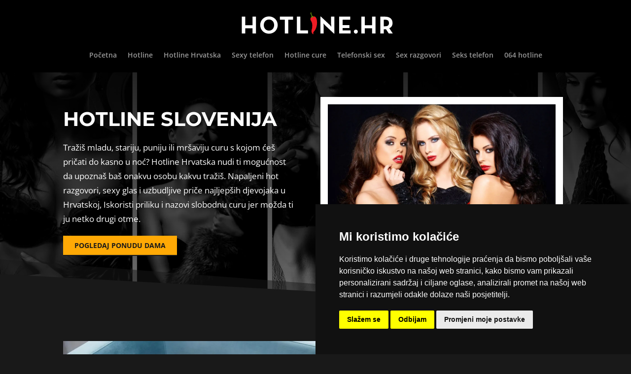

--- FILE ---
content_type: image/svg+xml
request_url: https://hotline.hr/wp-content/uploads/2019/10/call-now.svg
body_size: 1127
content:
<?xml version="1.0" encoding="UTF-8" standalone="no"?>
<svg
   xmlns:dc="http://purl.org/dc/elements/1.1/"
   xmlns:cc="http://creativecommons.org/ns#"
   xmlns:rdf="http://www.w3.org/1999/02/22-rdf-syntax-ns#"
   xmlns:svg="http://www.w3.org/2000/svg"
   xmlns="http://www.w3.org/2000/svg"
   viewBox="0 0 106.66667 106.66667"
   height="106.66667"
   width="106.66667"
   xml:space="preserve"
   id="svg2"
   version="1.1"><metadata
     id="metadata8"><rdf:RDF><cc:Work
         rdf:about=""><dc:format>image/svg+xml</dc:format><dc:type
           rdf:resource="http://purl.org/dc/dcmitype/StillImage" /></cc:Work></rdf:RDF></metadata><defs
     id="defs6"><clipPath
       id="clipPath18"
       clipPathUnits="userSpaceOnUse"><path
         id="path16"
         d="M 0,80 H 80 V 0 H 0 Z" /></clipPath></defs><g
     transform="matrix(1.3333333,0,0,-1.3333333,0,106.66667)"
     id="g10"><g
       id="g12"><g
         clip-path="url(#clipPath18)"
         id="g14"><g
           transform="translate(0,40.4248)"
           id="g20"><path
             id="path22"
             style="fill:#f23045;fill-opacity:1;fill-rule:evenodd;stroke:none"
             d="m 0,0 c 12.235,1.895 15.137,17.54 19.795,26.309 4.661,8.775 15.621,8.107 20.205,1.86 4.585,6.247 15.544,6.915 20.205,-1.86 C 64.863,17.54 67.764,1.895 80,0 V 0 C 70.473,-1.477 66.604,-11.289 63.16,-19.699 55.52,-38.362 24.517,-38.445 16.85,-19.726 13.403,-11.31 9.538,-1.478 0,0 Z" /></g><g
           transform="translate(46.4121,43.2529)"
           id="g24"><path
             id="path26"
             style="fill:#ffffff;fill-opacity:1;fill-rule:nonzero;stroke:none"
             d="m 0,0 c 0.513,-1.061 0.772,-2.19 0.772,-3.359 -0.001,-0.634 0.512,-1.147 1.146,-1.148 0.633,0 1.146,0.513 1.146,1.146 10e-4,1.518 -0.335,2.985 -1.001,4.36 C 1.238,2.703 -0.043,4.131 -1.644,5.128 -3.199,6.097 -4.988,6.622 -6.818,6.646 -7.451,6.651 -7.971,6.148 -7.979,5.515 -7.988,4.882 -7.481,4.362 -6.848,4.354 -3.905,4.315 -1.281,2.647 0,0" /></g><g
           transform="translate(53.0664,46.4736)"
           id="g28"><path
             id="path30"
             style="fill:#ffffff;fill-opacity:1;fill-rule:nonzero;stroke:none"
             d="m 0,0 c -1.251,2.584 -3.196,4.745 -5.625,6.251 -2.362,1.465 -5.078,2.251 -7.853,2.275 h -0.01 c -0.628,0 -1.14,-0.506 -1.146,-1.136 -0.005,-0.633 0.504,-1.151 1.136,-1.156 4.914,-0.043 9.295,-2.814 11.434,-7.233 0.852,-1.761 1.284,-3.639 1.283,-5.581 -0.001,-0.633 0.512,-1.147 1.145,-1.148 h 0.001 c 0.633,0 1.146,0.514 1.147,1.146 C 1.513,-4.29 1.004,-2.076 0,0" /></g><g
           transform="translate(49.2031,34.5859)"
           id="g32"><path
             id="path34"
             style="fill:#ffffff;fill-opacity:1;fill-rule:nonzero;stroke:none"
             d="m 0,0 c -0.406,0.436 -0.98,0.685 -1.575,0.685 -0.438,0 -0.859,-0.131 -1.219,-0.378 l -2.435,-1.566 c -0.49,0.206 -2.144,1.127 -5.848,5.098 -3.726,3.994 -4.517,5.691 -4.682,6.184 l 1.732,2.324 c 0.657,0.828 0.61,2.034 -0.112,2.808 l -3.797,4.07 c -0.428,0.459 -1.009,0.711 -1.636,0.711 -0.677,0 -1.31,-0.301 -1.737,-0.826 l -1.058,-1.301 c -0.95,-1.12 -1.425,-2.508 -1.414,-4.125 0.011,-1.422 0.401,-3.029 1.16,-4.778 1.276,-2.939 3.649,-6.349 6.683,-9.601 1.596,-1.71 4.103,-4.153 6.99,-6.081 2.792,-1.865 5.284,-2.81 7.409,-2.81 1.381,0 2.6,0.403 3.622,1.199 l 1.365,0.961 c 0.53,0.372 0.871,0.955 0.939,1.599 0.066,0.644 -0.149,1.284 -0.59,1.758 z" /></g></g></g></g></svg>

--- FILE ---
content_type: application/javascript
request_url: https://hotline.hr/wp-content/plugins/operateri/js/_push/config.js?v=2.0.181
body_size: 53
content:

                var _OPERATERI_MSG_CONFIRM_OPERATER_PUSH = "Klikni ovdje za obavijest kada budem slobodna";
                var _OPERATERI_PUSH_IOS_DISABLED = 0; 
                var _OPERATERI_PUSH_MACOS_DISABLED = 0; 
                
                var _OPERATERI_PN_API_KEY = "AIzaSyDRuIHL6meYmYIqWBVonTPpBdJEQkaisuA";
                var _OPERATERI_PN_SENDER_ID = "789817974766";
                var _OPERATERI_PN_VAPID_KEY = "BMNU5W1iVKQ283hspDfGbybV5a7uPq2TR8cbTGOxPqNvNGDI05CyFh2C5vpvyt3WRADTIEGQlwXh6WFvsRLKJ5w";
                var _OPERATERI_HOMEPAGE_URL = "https://hotline.hr/";

                var _OPERATERI_PN_TYPE = "operater_global";
                var _OPERATERI_PN_ENABLED = true;
            

--- FILE ---
content_type: image/svg+xml
request_url: https://hotline.hr/wp-content/uploads/2019/10/hotline_1.svg
body_size: 1461
content:
<?xml version="1.0" encoding="UTF-8" standalone="no"?>
<svg
   xmlns:dc="http://purl.org/dc/elements/1.1/"
   xmlns:cc="http://creativecommons.org/ns#"
   xmlns:rdf="http://www.w3.org/1999/02/22-rdf-syntax-ns#"
   xmlns:svg="http://www.w3.org/2000/svg"
   xmlns="http://www.w3.org/2000/svg"
   viewBox="0 0 536 90"
   height="90"
   width="536"
   xml:space="preserve"
   id="svg2"
   version="1.1"><metadata
     id="metadata8"><rdf:RDF><cc:Work
         rdf:about=""><dc:format>image/svg+xml</dc:format><dc:type
           rdf:resource="http://purl.org/dc/dcmitype/StillImage" /></cc:Work></rdf:RDF></metadata><defs
     id="defs6"><clipPath
       id="clipPath18"
       clipPathUnits="userSpaceOnUse"><path
         id="path16"
         d="M 0,67.5 H 402 V 0 H 0 Z" /></clipPath></defs><g
     transform="matrix(1.3333333,0,0,-1.3333333,0,90)"
     id="g10"><g
       id="g12"><g
         clip-path="url(#clipPath18)"
         id="g14"><g
           transform="translate(188.3647,52.394)"
           id="g20"><path
             id="path22"
             style="fill:#ed1c24;fill-opacity:1;fill-rule:nonzero;stroke:none"
             d="m 0,0 c 0,0 -2.012,0 -2.953,-3.2 -0.941,-3.2 1.882,-6.024 3,-8.859 1.118,-2.835 1.87,-4.913 1.526,-11.804 -0.344,-6.89 -1.688,-6.156 -1.828,-11.25 -0.141,-5.094 3.484,-8.156 4.281,-7.875 0.797,0.281 0.5,1.328 0.391,1.969 -0.11,0.641 -0.735,2.844 2.25,5.734 2.984,2.891 5.078,8.953 5.437,10.266 0.359,1.312 1.641,4.859 1.734,11.281 0.094,6.422 -1.359,11.719 -3.781,14.203 C 7.635,2.95 3.12,1.387 3.12,1.387 Z" /></g><g
           transform="translate(11.8535,53.9624)"
           id="g24"><path
             id="path26"
             style="fill:#ffffff;fill-opacity:1;fill-rule:nonzero;stroke:none"
             d="M 0,0 H 8.804 V -21.882 H 27.102 V 0 h 8.804 v -42.759 h -8.804 v 13.016 H 8.804 V -42.759 H 0 Z" /></g><g
           transform="translate(93.5981,32.583)"
           id="g28"><path
             id="path30"
             style="fill:#ffffff;fill-opacity:1;fill-rule:nonzero;stroke:none"
             d="m 0,0 c 0,7.986 -5.282,14.085 -13.08,14.085 -7.796,0 -13.079,-6.099 -13.079,-14.085 0,-7.986 5.283,-14.086 13.079,-14.086 C -5.282,-14.086 0,-7.986 0,0 m -35.213,0 c 0,12.639 9.809,21.945 22.133,21.945 12.326,0 22.135,-9.306 22.135,-21.945 0,-12.64 -9.809,-21.946 -22.135,-21.946 -12.324,0 -22.133,9.306 -22.133,21.946" /></g><g
           transform="translate(120.5098,46.228)"
           id="g32"><path
             id="path34"
             style="fill:#ffffff;fill-opacity:1;fill-rule:nonzero;stroke:none"
             d="M 0,0 H -12.199 V 7.734 H 21.002 V 0 H 8.803 V -35.025 H 0 Z" /></g><g
           transform="translate(151.1313,53.9624)"
           id="g36"><path
             id="path38"
             style="fill:#ffffff;fill-opacity:1;fill-rule:nonzero;stroke:none"
             d="m 0,0 h 8.804 v -35.025 h 19.367 v -7.734 H 0 Z" /></g><g
           transform="translate(223.4414,31.0742)"
           id="g40"><path
             id="path42"
             style="fill:#ffffff;fill-opacity:1;fill-rule:nonzero;stroke:none"
             d="m 0,0 c -2.137,2.012 -5.093,5.848 -5.093,5.848 0,0 0.629,-4.717 0.629,-7.797 v -17.922 h -8.238 v 43.137 h 0.881 L 9.747,3.018 c 2.075,-1.95 5.03,-5.848 5.03,-5.848 0,0 -0.565,4.842 -0.565,7.797 v 17.921 h 8.237 v -43.136 h -0.88 z" /></g><g
           transform="translate(257.9629,53.9624)"
           id="g44"><path
             id="path46"
             style="fill:#ffffff;fill-opacity:1;fill-rule:nonzero;stroke:none"
             d="M 0,0 H 28.297 V -7.734 H 8.803 V -21.317 H 25.97 v -7.546 H 8.803 v -6.162 h 20.374 v -7.734 H 0 Z" /></g><g
           transform="translate(295.1865,15.9189)"
           id="g48"><path
             id="path50"
             style="fill:#ffffff;fill-opacity:1;fill-rule:nonzero;stroke:none"
             d="m 0,0 c 0,2.956 2.327,5.031 5.094,5.031 2.704,0 5.03,-2.075 5.03,-5.031 0,-2.955 -2.326,-5.093 -5.03,-5.093 C 2.327,-5.093 0,-2.955 0,0" /></g><g
           transform="translate(314.1768,53.9624)"
           id="g52"><path
             id="path54"
             style="fill:#ffffff;fill-opacity:1;fill-rule:nonzero;stroke:none"
             d="M 0,0 H 8.803 V -21.882 H 27.102 V 0 h 8.803 v -42.759 h -8.803 v 13.016 H 8.803 V -42.759 H 0 Z" /></g><g
           transform="translate(373.7236,29.502)"
           id="g56"><path
             id="path58"
             style="fill:#ffffff;fill-opacity:1;fill-rule:nonzero;stroke:none"
             d="m 0,0 c 7.168,0 10.313,2.264 10.313,8.3 0,6.036 -3.271,8.426 -10.313,8.426 H -2.768 V 0 Z M 19.996,-18.299 H 9.81 L 2.767,-7.483 C 1.949,-7.609 1.068,-7.672 0.251,-7.672 H -2.768 V -18.299 H -11.57 V 24.46 H 0.251 c 11.947,0 19.116,-5.722 19.116,-16.16 0,-6.665 -2.955,-10.878 -8.237,-13.268 z" /></g><g
           transform="translate(187.6025,65.4683)"
           id="g60"><path
             id="path62"
             style="fill:#65930c;fill-opacity:1;fill-rule:nonzero;stroke:none"
             d="m 0,0 c 0,0 -0.357,-2.123 0.278,-4.178 0.636,-2.055 1.399,-4.089 2.098,-4.979 0.699,-0.89 1.053,-1.193 1.053,-1.193 0,0 3.159,-1.498 6.128,-0.396 0,0 0.319,-0.466 -2.837,-0.805 -1.399,-0.043 -1.985,0.009 -3.366,-1.754 0,0 -0.719,0.221 -1.834,-0.39 -1.114,-0.611 -2.395,-0.673 -3.375,-0.26 0,0 1.01,-0.245 1.392,1.026 0.296,0.7 0.423,0.488 0.805,0.89 0.381,0.403 0.953,1.589 -0.276,3.708 -1.229,2.119 -2.007,4.275 -2.296,5.369 C -2.264,-1.784 -0.554,-0.25 0,0" /></g></g></g></g></svg>